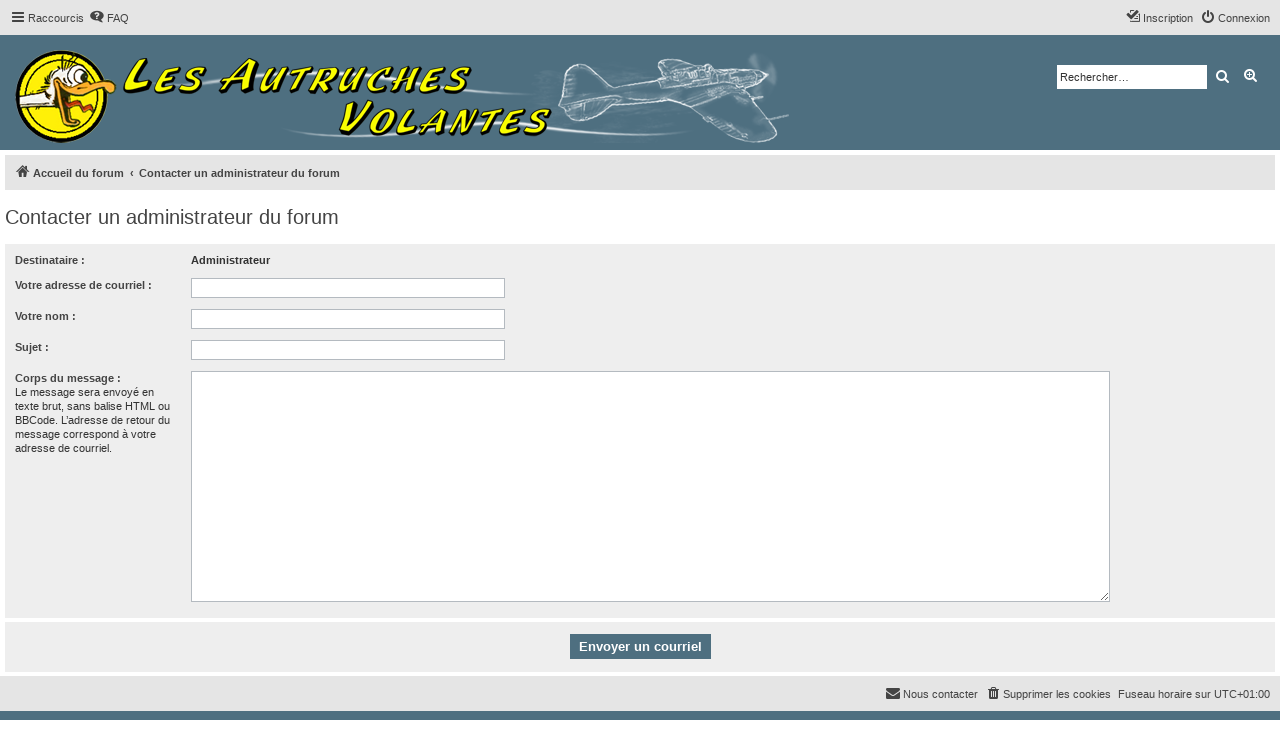

--- FILE ---
content_type: text/css
request_url: https://forum.autruches.net/styles/proflat_bluestones/theme/color_proflat.css?assets_version=6
body_size: 1206
content:
/**  phpBB3 proflat Style Sheet - Bluestone  --------------------- **/
/**  base.css  --------------------------------------------------  **/
a:hover,
a:focus,
a:active {
  color: #223c4d; }

/**  colours.css  -----------------------------------------------  **/
/* 31 - Colours and backgrounds for links.css */
a:hover {
  color: #223c4d; }

/* 51 - Post body links */
.postlink:hover {
  border-bottom-color: #223c4d;
  color: #223c4d; }

/* 76 - Arrow links */
.arrow-left:hover, .arrow-right:hover {
  color: #223c4d; }

/* 81 - Round cornered boxes and backgrounds */
.headerbar {
  background-color: #4e6f80; }

.forumbg {
  background-color: #4e6f80; }

.forabg {
  background-color: #4e6f80; }

/* 195 - Misc layout styles */
.sep {
  color: #223c4d; }

/* 209 - Icon styles */
a:hover .icon.icon-blue,
a:hover .icon.icon-green,
a:hover .icon.icon-lightgray,
a:hover .icon.icon-orange,
a:hover .icon.icon-red {
  color: #223c4d; }

.icon.icon-red, a:hover .icon.icon-red {
  color: #223c4d; }

/* 247 - Jumpbox */
.jumpbox-cat-link {
  background-color: #4e6f80;
  border-top-color: #4e6f80; }

.jumpbox-cat-link:hover {
  background-color: #3d5764;
  border-top-color: #3d5764; }

/* 318 - Colours and backgrounds for content.css */
li.row a:hover strong {
  color: #223c4d; }

/* 373 - Content container styles */
.posthilit {
  background-color: #4e6f80; }

/* 596 - Colours and backgrounds for buttons.css */
.button {
  border-color: #4e6f80;
  background-color: #4e6f80; }

.button:hover,
.button:focus {
  border-color: #3d5764;
  background-color: #3d5764; }

.button-search:hover,
.button-search-end:hover {
  border-color: #3d5764; }

/* 643 - Pagination */
.pagination li a {
  background-color: #4e6f80;
  border-color: #4e6f80; }

.pagination li.active span {
  background-color: #3d5764;
  border-color: #3d5764; }

.pagination li a:hover,
.pagination li a:hover .icon,
.pagination .dropdown-visible a.dropdown-trigger,
.nojs .pagination .dropdown-container:hover a.dropdown-trigger {
  background-color: #3d5764;
  border-color: #3d5764; }

/* 795 - CP tabbed menu */
.tabs .tab > a {
  background-color: #4e6f80; }

.tabs .tab > a:hover {
  background: #3d5764; }

.tabs .activetab > a,
.tabs .activetab > a:hover {
  background: #3d5764;
  border-color: #3d5764; }

/* 822 - Mini tabbed menu used in MCP */
.minitabs .tab > a {
  background-color: #4e6f80; }

.minitabs .tab > a:hover,
.minitabs .activetab > a,
.minitabs .activetab > a:hover {
  background-color: #3d5764; }

/* 844 - UCP navigation menu */
/* 847 - Link styles for the sub-section links */
.navigation a,
.rtl .navigation a {
  background: #4e6f80; }

.navigation a:hover,
.navigation .active-subsection a,
.navigation .active-subsection a:hover {
  background-color: #3d5764; }

@media (max-width: 900px) {
  #navigation a, .rtl #navigation a {
    background: #4e6f80; }

  #navigation a:hover,
  #navigation .active-subsection a,
  #navigation .active-subsection a:hover {
    background-color: #3d5764; } }
/* 950 - Colours and backgrounds for forms.css */
/* 1008 - Input field styles */
.inputbox:hover {
  border-color: #223c4d; }

.inputbox:focus {
  border-color: #223c4d; }

/* 1041 - Form button styles */
a.button1, input.button1, input.button3, a.button2, input.button2 {
  border-color: #4e6f80;
  background-color: #4e6f80; }

a.button1, input.button1 {
  border-color: #4e6f80; }

/* 1060 - Alternative button */
a.button2, input.button2, input.button3 {
  border-color: #4e6f80; }

/* 1070 - Hover states */
a.button1:hover, input.button1:hover, a.button2:hover, input.button2:hover, input.button3:hover {
  border-color: #3d5764;
  background-color: #3d5764; }

/* 1080 - Focus states */
input.button1:focus, input.button2:focus, input.button3:focus {
  border-color: #3d5764; }

/* 1161 - Notifications */
.badge {
  background-color: #4e6f80; }

/**  proflat.css  -----------------------------------------------  **/
/* Forum icons & Topic icons */
.global_unread:before,
.global_unread_mine:before,
.announce_unread:before,
.announce_unread_mine:before,
.sticky_unread:before,
.sticky_unread_mine:before {
  background-color: #4e6f80; }

.global_unread_locked:before,
.global_unread_locked_mine:before,
.announce_unread_locked:before,
.announce_unread_locked_mine:before,
.forum_unread_locked:before,
.topic_unread_locked:before,
.topic_unread_locked_mine:before {
  background-color: #4e6f80; }

.forum_unread:before,
.forum_unread_subforum:before,
.topic_unread:before,
.topic_unread_mine:before {
  background-color: #4e6f80; }

.sticky_unread_locked:before,
.sticky_unread_locked_mine:before {
  background-color: #4e6f80; }

.topic_unread_hot:before,
.topic_unread_hot_mine:before {
  background-color: #4e6f80; }

.pm_unread:before {
  background-color: #4e6f80; }

/* Icon image */
.icon.fa-file-o.icon-red {
  color: #4e6f80; }

/* Miscellaneous styles */
a.unread, i.icon-unread {
  color: #223c4d; }

.footerbar {
  background-color: #4e6f80; }

/* Notifications */
a:hover .badge,
.badge:hover {
  background-color: #3d5764; }

/* Poster profile block */
.online-text {
  color: #223c4d; }

/* Post control buttons */
.format-buttons .bbcode-size {
  border-color: #4e6f80; }

.format-buttons .bbcode-size:hover {
  border-color: #3d5764; }

/* stat-block */
.stat-block h3 {
  background-color: #4e6f80; }

/*# sourceMappingURL=color_proflat.css.map */

/*# sourceMappingURL=color_proflat.css.map */
